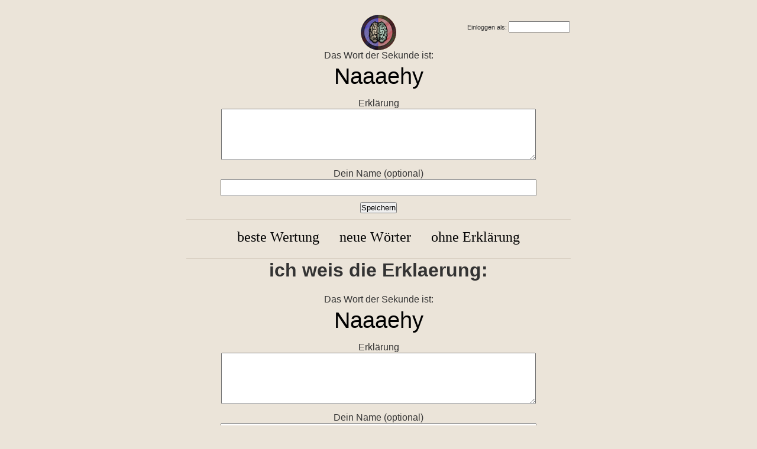

--- FILE ---
content_type: text/html; charset=utf-8
request_url: https://wortdersekunde.z11.de/words/10063/edit
body_size: 6520
content:
<!DOCTYPE html>
<html>
  <head>
    <title>Wort der Sekunde - </title>
    <meta name="viewport" content="width=device-width,initial-scale=1">
    <meta name="csrf-param" content="authenticity_token" />
<meta name="csrf-token" content="6At19B9QDSPa_2U-HE23wyOSY039fKyk_Ik6az4KOJVmrg7Jy2ZCn1XfdObHC9sW7icq_qTx8AF5uJ3eZ3VGFw" />
    

    <link rel="stylesheet" href="/assets/application-4c09db7f.css" data-turbo-track="reload" />

    <script type="importmap" data-turbo-track="reload">{
  "imports": {
    "application": "/assets/application-b37dd876.js",
    "@hotwired/turbo-rails": "/assets/turbo.min-3a2e143f.js",
    "@hotwired/stimulus": "/assets/stimulus.min-4b1e420e.js",
    "@hotwired/stimulus-loading": "/assets/stimulus-loading-1fc53fe7.js",
    "controllers/application": "/assets/controllers/application-3affb389.js",
    "controllers": "/assets/controllers/index-c3f5d3c4.js"
  }
}</script>
<link rel="modulepreload" href="/assets/application-b37dd876.js">
<link rel="modulepreload" href="/assets/turbo.min-3a2e143f.js">
<link rel="modulepreload" href="/assets/stimulus.min-4b1e420e.js">
<link rel="modulepreload" href="/assets/stimulus-loading-1fc53fe7.js">
<link rel="modulepreload" href="/assets/controllers/application-3affb389.js">
<link rel="modulepreload" href="/assets/controllers/index-c3f5d3c4.js">
<script type="module">import "application"</script>
  </head>
  <body>

    <div id="wrapper">
      <div class="angemeldet">                     
          <form data-remote="true" action="/sessions/create" accept-charset="UTF-8" method="post"><input type="hidden" name="authenticity_token" value="V5BG7jhsFgg7GyB1R5bOQ6y4ZttpkvtLtWeHO2cH6f_MIutEsA_Z1XjZYd2zAyO3C0MpWHjbRrA_EPrZysHpdw" autocomplete="off" /> 
            <label for="user_einloggen als:">Einloggen als:</label>
            <input type="text" name="user" id="user" />
            <input type="submit" name="commit" value="send" id="anmeldebutton" data-disable-with="send" />
</form>      </div>
      

      <img alt="Wort der Sekunde Brain Logo" style="margin: 0px auto; display: block;" src="/assets/brain-art-da53ba7a.gif" />

      <form class="edit_word" id="edit_word_10063" action="/words/10063" accept-charset="UTF-8" method="post"><input type="hidden" name="_method" value="patch" autocomplete="off" /><input type="hidden" name="authenticity_token" value="dF-6xryxkrvVHj9vqS0eSYTiKKq7x-4RtaU1bIVfpyQVxs9gpxnl9oZ29-7eeCpX3PoWMi4YDkBGenleHe2GBA" autocomplete="off" />
  <div class="field relative show-word">
    <label for="word_wort">Das Wort der Sekunde ist:</label><br />
    <input class="wortdersekunde" id="wortdersekunde" readonly="readonly" type="text" value="Naaaehy" name="word[wort]" />

    <a data-turbo-stream="true" id="reload" title="neues Word laden" class="btn-reload" href="/words/generate">
      <svg xmlns="http://www.w3.org/2000/svg" fill="none" viewBox="0 0 24 24" stroke-width="1.5" stroke="currentColor" class="size-6">
        <path stroke-linecap="round" stroke-linejoin="round" d="M16.023 9.348h4.992v-.001M2.985 19.644v-4.992m0 0h4.992m-4.993 0 3.181 3.183a8.25 8.25 0 0 0 13.803-3.7M4.031 9.865a8.25 8.25 0 0 1 13.803-3.7l3.181 3.182m0-4.991v4.99" />
      </svg>
</a>  </div>
  <div class="field" onmouseover="create_check()">
    <label for="word_erklaerung">Erklärung</label><br />
    <textarea rows="5" onkeyup="" name="word[erklaerung]" id="word_erklaerung">
</textarea>
  </div>
  <div id="check"></div>
  <script>
  function create_check(){
    document.getElementById("check").innerHTML='<input type="hidden" name="word[check]" value="f427fh29f8">';
  }
  </script>
  <div class="field">
    <label for="word_user">Dein Name (optional)</label><br />
    <input type="text" name="word[user]" id="word_user" />
  </div>
  <input autocomplete="off" type="hidden" name="word[as]" id="word_as" />
  <div id="submitdiv" class="actions" onmouseover="create_check()">
    <input type="submit" name="commit" value="Speichern" id="submit" class="submit" data-turbo-submits-with="Senden ..." data-disable-with="Update Word" />
  </div>
  <script>
  document.addEventListener('DOMContentLoaded', function() {
    document.getElementById('submitdiv').addEventListener('touchstart', function() {
      create_check();
    });
  });
  </script>
</form>

      <div id="nav"> 
        <ul>
          <li><a href="/words">beste Wertung</a></li>
          <li><a href="/words/newwords">neue Wörter</a></li>
          <li><a href="/words/nodescription">ohne Erklärung</a></li>
        </ul> 
      </div>
      <h1>ich weis die Erklaerung:</h1>

<turbo-frame id="erklaerung_word_10063">
<form class="edit_word" id="edit_word_10063" action="/words/10063" accept-charset="UTF-8" method="post"><input type="hidden" name="_method" value="patch" autocomplete="off" /><input type="hidden" name="authenticity_token" value="sMngDuQw-5PLevkZRtVLjzqzQhPMRY4opZkxww_Eu13RUJWo_5iM3pgSMZgxgH-RYqt8i1mabnlWRn3xl3aafQ" autocomplete="off" />
  <div class="field relative show-word">
    <label for="word_wort">Das Wort der Sekunde ist:</label><br />
    <input class="wortdersekunde" id="wortdersekunde" readonly="readonly" type="text" value="Naaaehy" name="word[wort]" />

    <a data-turbo-stream="true" id="reload" title="neues Word laden" class="btn-reload" href="/words/generate">
      <svg xmlns="http://www.w3.org/2000/svg" fill="none" viewBox="0 0 24 24" stroke-width="1.5" stroke="currentColor" class="size-6">
        <path stroke-linecap="round" stroke-linejoin="round" d="M16.023 9.348h4.992v-.001M2.985 19.644v-4.992m0 0h4.992m-4.993 0 3.181 3.183a8.25 8.25 0 0 0 13.803-3.7M4.031 9.865a8.25 8.25 0 0 1 13.803-3.7l3.181 3.182m0-4.991v4.99" />
      </svg>
</a>  </div>
  <div class="field" onmouseover="create_check()">
    <label for="word_erklaerung">Erklärung</label><br />
    <textarea rows="5" onkeyup="" name="word[erklaerung]" id="word_erklaerung">
</textarea>
  </div>
  <div id="check"></div>
  <script>
  function create_check(){
    document.getElementById("check").innerHTML='<input type="hidden" name="word[check]" value="f427fh29f8">';
  }
  </script>
  <div class="field">
    <label for="word_user">Dein Name (optional)</label><br />
    <input type="text" name="word[user]" id="word_user" />
  </div>
  <input autocomplete="off" type="hidden" name="word[as]" id="word_as" />
  <div id="submitdiv" class="actions" onmouseover="create_check()">
    <input type="submit" name="commit" value="Speichern" id="submit" class="submit" data-turbo-submits-with="Senden ..." data-disable-with="Update Word" />
  </div>
  <script>
  document.addEventListener('DOMContentLoaded', function() {
    document.getElementById('submitdiv').addEventListener('touchstart', function() {
      create_check();
    });
  });
  </script>
</form>
<a href="/Naaaehy">zurueck</a>
</turbo-frame>

    </div>
  </body>
</html>


--- FILE ---
content_type: text/css
request_url: https://wortdersekunde.z11.de/assets/application-4c09db7f.css
body_size: 4047
content:
*{
  margin:0; padding:0;
}
body { 
  text-align:center;
  color: #333; 
  background-color:#EBE4D9;
  padding-top:25px;
}
#wrapper {width:650px;margin:0 auto;position:relative;}
h1,h2,p,ul{
  margin-bottom:1em;
}
img {border:0;}
body, p, ol, ul, td, a {
  font-family: verdana, arial, helvetica, sans-serif;
  font-size:   16px;
  line-height: 18px;
} 
form {
  margin-bottom:2em;
  display:inline;
}
form#new_word {
  margin: 2em 0;
  display: block;
}

.field textarea {padding:5px;font-family:arial, sans-serif;}
.field input[type=text] {
  padding: 5px;
}
pre {
  background-color: #eee;
  padding: 10px;
  font-size: 11px;
}
a { color: #000; }
a:visited { color: #666; }


div.field, div.actions {
  margin-bottom: 10px;
}

turbo-frame[src] .show-word {
  display: none;
}

.relative {
  position: relative;
}
#notice {
  color: green;
}
#flash_notice{
  color: green;
  border: 1px solid green;
  padding: 1px;
  -moz-border-radius:8px;
  -webkit-border-radius:8px;
  border-radius:8px;
  margin: 1px auto ;
  position:absolute;
  top:-25px;
  width:100%;
  text-align:center;
}
.angemeldet{
  margin: 1px  ;
  position:absolute;
  top:10px;
  right:0;
  font-size:11px;
  text-align:right;
}
.field_with_errors {
  padding: 2px;
  background-color: red;
  display: table;
}

#error_explanation {
  width: 450px;
  border: 2px solid red;
  padding: 7px;
  padding-bottom: 0;
  margin-bottom: 20px;
  background-color: #f0f0f0;
}

#error_explanation h2 {
  text-align: left;
  font-weight: bold;
  padding: 5px 5px 5px 15px;
  font-size: 12px;
  margin: -7px;
  margin-bottom: 0px;
  background-color: #c00;
  color: #fff;
}

#error_explanation ul li {
  font-size: 12px;
  list-style: square;
}
.wort, .wortlink{
  font-size:   20px;
  font-family: georgia;
  margin:0 0 5px 0;
}
.wortlink{
  color: #333; 
}
.wortdersekunde{
  font-size:   38px;
  border:none;
  text-align:center;
  background:none;
}
.erklaerung{ 
  clear:both;
  font-size:   13px;
}
.erklaerung p {
  line-height: 25px;
}
.erklaerung p:last-child {
  margin-bottom: 0;
}
.small{
  font-size:   10px;
}
li{
  text-align:left;
  list-style:none;
  overflow:hidden;
  padding:10px;
}
input#word_user, textarea{
  width:80%;
}
.submit{
  width:auto;
}
li.cycle_odd_even:nth-child(odd){
  background-color:#DAD1C4;
}
li.even{
}
.adminarea {
  position:absolute;
  right:-30px;
  width:16px;
} 
.votebuttons{
  float:right;
}
.votebuttons form {
  margin:0;
  display:inline;
}
.btn-vote {
  color: white; 
  padding: 10;
  border: none; 
  border-radius: 3px; 
  font-size: 12px; 
  cursor: pointer;
  display: block;
}
.voting{
  font-size:11px;
  color:#666;
}
.vote {
  font-weight:bold;
  font-size:1.2em;
}
.erklaerung_neu {
  margin: 10px 0;
}
.erklaerung_neu a{
  padding:5px 5px 5px 25px;
  font-size:10px;
  text-decoration:none;
  background: url("../images/add.png") no-repeat 5px 50%;
}   

/* pagy */
.pagy {
  margin:0 0 10px 0;
}
.pagy a {
  font-size:14px;
  display:inline-block;
  margin-right:2px;
  padding:2px 4px;
  border:solid 1px #BDB6AA;
}

.pagy a:link,
.pagy a:visited {
  color:#0e509e;
  text-decoration:none;
}
.pagy a:hover{
  border:solid 1px #0e509e;
}
#nav {
  text-align:left;
  border-bottom:1px solid #DAD1C4;
  border-top:1px solid #DAD1C4;
  margin-bottom:10px;
  overflow:hidden;
}
#nav ul {
  margin:10px 0;
  text-align: center;
}
#nav li {
  display:inline-block;
}                
#nav li a {
  text-decoration:none;
  font-family:georgia;
  font-size:1.5em;
  padding:10px 5px;
}
#nav li a.active {
  color:black;
}   
#anmeldebutton {
  display:none;
}
.angemeldet form input {
  width:100px;
}
.angemeldet a img{
  margin-bottom:-2px;
}
.filter {
  display: flex;
  align-items: center;
  justify-content: space-between;
  margin-bottom: 1em;
}
/* Updated styling for the button replacements */
.btn-edit, .btn-delete, .btn-vote, .btn-logout {
  display: inline-block;
  text-decoration: none;
  border-radius: 3px;
  font-size: 12px;
  padding: 3px 8px;
  margin: 2px;
  cursor: pointer;
}
.btn-reload {
  position: absolute;
  right: 80px;
  top: 27px;
  display: flex;
  align-items: center;
  text-decoration: none;
  svg {
    width: 26px;
    height: 26px;
  }
}
.per_page {
  font-size: 13px;
}


--- FILE ---
content_type: text/javascript
request_url: https://wortdersekunde.z11.de/assets/application-b37dd876.js
body_size: -17
content:

// Configure your import map in config/importmap.rb. Read more: https://github.com/rails/importmap-rails
import "@hotwired/turbo-rails";
import "@hotwired/stimulus";
import "controllers";
